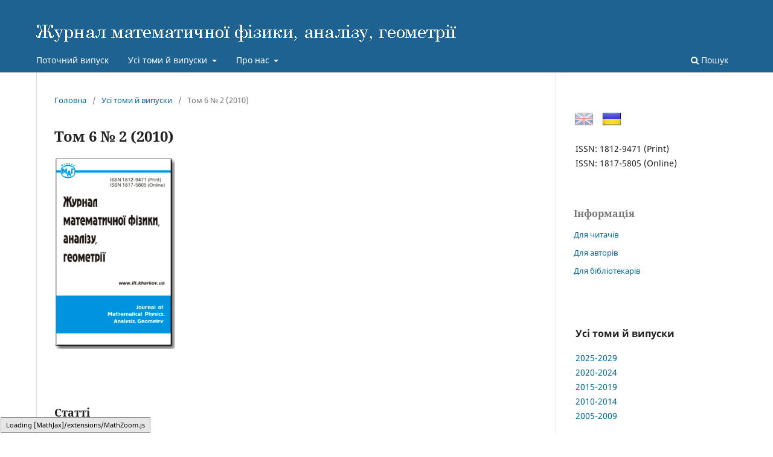

--- FILE ---
content_type: text/html; charset=utf-8
request_url: https://jmag.ilt.kharkiv.ua/index.php/jmag/issue/view/i6-2
body_size: 17677
content:
<!DOCTYPE html>
<html lang="uk-UA" xml:lang="uk-UA">
<head>
	<meta charset="utf-8">
	<meta name="viewport" content="width=device-width, initial-scale=1.0">
	<title>
		Том 6 № 2 (2010)
							| Журнал математичної фізики, аналізу, геометрії
			</title>

	
<link rel="icon" href="https://jmag.ilt.kharkiv.ua/public/journals/1/favicon_uk_UA.ico">
<meta name="generator" content="Open Journal Systems 3.3.0.5">
<script src="/js/jquery-latest.min.js" type="text/javascript"></script> 
<script src="/js/menu.js"></script>
<script type="text/x-mathjax-config">
  MathJax.Hub.Config({
    extensions: ["tex2jax.js"],
    jax: ["input/TeX","output/HTML-CSS"],
    tex2jax: {inlineMath: [["$","$"]]}
  });
</script>
<script type="text/javascript" src="/MathJax/MathJax.js"></script>
	<link rel="stylesheet" href="https://jmag.ilt.kharkiv.ua/index.php/jmag/$$$call$$$/page/page/css?name=stylesheet" type="text/css" /><link rel="stylesheet" href="https://jmag.ilt.kharkiv.ua/index.php/jmag/$$$call$$$/page/page/css?name=font" type="text/css" /><link rel="stylesheet" href="https://jmag.ilt.kharkiv.ua/lib/pkp/styles/fontawesome/fontawesome.css?v=3.3.0.5" type="text/css" /><link rel="stylesheet" href="https://jmag.ilt.kharkiv.ua/public/journals/1/styleSheet.css?d=2021-01-11+12%3A46%3A29" type="text/css" />
</head>
<body class="pkp_page_issue pkp_op_view has_site_logo" dir="ltr">

	<div class="pkp_structure_page">

				<header class="pkp_structure_head" id="headerNavigationContainer" role="banner">
						 <nav class="cmp_skip_to_content" aria-label="Jump to content links">
	<a href="#pkp_content_main">Перейти до головного</a>
	<a href="#siteNav">Перейти в головне навігаційне меню</a>
		<a href="#pkp_content_footer">Перейти на нижній колонтитул сайту</a>
</nav>

			<div class="pkp_head_wrapper">

				<div class="pkp_site_name_wrapper">
					<button class="pkp_site_nav_toggle">
						<span>Open Menu</span>
					</button>
										<div class="pkp_site_name">
																<a href="						https://jmag.ilt.kharkiv.ua/index.php/jmag/index
					" class="is_img">
							<img src="https://jmag.ilt.kharkiv.ua/public/journals/1/pageHeaderLogoImage_uk_UA.gif" width="800" height="40" alt="Журнал математичної фізики, аналізу, геометрії" />
						</a>
										</div>
				</div>

				
				<nav class="pkp_site_nav_menu" aria-label="Навігація сайту">
					<a id="siteNav"></a>
					<div class="pkp_navigation_primary_row">
						<div class="pkp_navigation_primary_wrapper">
																				<ul id="navigationPrimary" class="pkp_navigation_primary pkp_nav_list">
								<li class="">
				<a href="https://jmag.ilt.kharkiv.ua/index.php/jmag/issue/current">
					Поточний випуск
				</a>
							</li>
								<li class="">
				<a href="https://jmag.ilt.kharkiv.ua/index.php/jmag/arch">
					Усі томи й випуски
				</a>
									<ul>
																					<li class="">
									<a href="https://jmag.ilt.kharkiv.ua/index.php/jmag/arch7">
										2025-2029
									</a>
								</li>
																												<li class="">
									<a href="https://jmag.ilt.kharkiv.ua/index.php/jmag/arch6">
										2020-2024
									</a>
								</li>
																												<li class="">
									<a href="https://jmag.ilt.kharkiv.ua/index.php/jmag/arch5">
										2015-2019
									</a>
								</li>
																												<li class="">
									<a href="https://jmag.ilt.kharkiv.ua/index.php/jmag/arch4">
										2010-2014
									</a>
								</li>
																												<li class="">
									<a href="https://jmag.ilt.kharkiv.ua/index.php/jmag/arch3">
										2005-2009
									</a>
								</li>
																		</ul>
							</li>
															<li class="">
				<a href="https://jmag.ilt.kharkiv.ua/index.php/jmag/about">
					Про нас
				</a>
									<ul>
																					<li class="">
									<a href="https://jmag.ilt.kharkiv.ua/index.php/jmag/about">
										Про журнал
									</a>
								</li>
																												<li class="">
									<a href="https://jmag.ilt.kharkiv.ua/index.php/jmag/aboutsubmissions">
										Подання статті
									</a>
								</li>
																												<li class="">
									<a href="https://jmag.ilt.kharkiv.ua/index.php/jmag/designreview">
										Процедура рецензування
									</a>
								</li>
																												<li class="">
									<a href="https://jmag.ilt.kharkiv.ua/index.php/jmag/editetics">
										Редакційна етика
									</a>
								</li>
																												<li class="">
									<a href="https://jmag.ilt.kharkiv.ua/index.php/jmag/about/editorialTeam">
										Редакційний штат
									</a>
								</li>
																												<li class="">
									<a href="https://jmag.ilt.kharkiv.ua/index.php/jmag/about/privacy">
										Заява про конфіденційність
									</a>
								</li>
																												<li class="">
									<a href="https://jmag.ilt.kharkiv.ua/index.php/jmag/about/contact">
										Контактна інформація
									</a>
								</li>
																												<li class="">
									<a href="https://jmag.ilt.kharkiv.ua/index.php/jmag/interests">
										Конфлікт інтересів
									</a>
								</li>
																												<li class="">
									<a href="https://jmag.ilt.kharkiv.ua/index.php/jmag/openaccess">
										Політика відкритого доступу
									</a>
								</li>
																												<li class="">
									<a href="https://jmag.ilt.kharkiv.ua/index.php/jmag/license">
										Ліцензування
									</a>
								</li>
																												<li class="">
									<a href="https://jmag.ilt.kharkiv.ua/index.php/jmag/copyright">
										Авторські права
									</a>
								</li>
																												<li class="">
									<a href="https://jmag.ilt.kharkiv.ua/index.php/jmag/cost">
										Вартість публікації
									</a>
								</li>
																												<li class="">
									<a href="https://jmag.ilt.kharkiv.ua/index.php/jmag/antiplagiarism">
										Політика антиплагіату
									</a>
								</li>
																		</ul>
							</li>
			</ul>

				

																						<div class="pkp_navigation_search_wrapper">
									<a href="https://jmag.ilt.kharkiv.ua/index.php/jmag/search" class="pkp_search pkp_search_desktop">
										<span class="fa fa-search" aria-hidden="true"></span>
										Пошук
									</a>
								</div>
													</div>
					</div>
					<div class="pkp_navigation_user_wrapper" id="navigationUserWrapper">
							<ul id="navigationUser" class="pkp_navigation_user pkp_nav_list">
																	</ul>

					</div>
				</nav>
			</div><!-- .pkp_head_wrapper -->
		</header><!-- .pkp_structure_head -->

						<div class="pkp_structure_content has_sidebar">
			<div class="pkp_structure_main" role="main">
				<a id="pkp_content_main"></a>

<div class="page page_issue">

				<nav class="cmp_breadcrumbs" role="navigation" aria-label="Ви тут:">
	<ol>
		<li>
			<a href="https://jmag.ilt.kharkiv.ua/index.php/jmag/index">
				Головна
			</a>
			<span class="separator">/</span>
		</li>
		<li>
			<a href="https://jmag.ilt.kharkiv.ua/index.php/jmag/issue/archive">
				Усі томи й випуски
			</a>
			<span class="separator">/</span>
		</li>
		<li class="current" aria-current="page">
			<span aria-current="page">
									Том 6 № 2 (2010)
							</span>
		</li>
	</ol>
</nav>
		<h1>
			Том 6 № 2 (2010)
		</h1>
			<div class="obj_issue_toc">

		
		<div class="heading">

									<a class="cover" href="https://jmag.ilt.kharkiv.ua/index.php/jmag/issue/view/i6-2">
								<img src="https://jmag.ilt.kharkiv.ua/public/journals/1/homepageImage_en_US.png" alt="					View Том 6 № 2 (2010)
				">
			</a>
		
				
													</div>

		<div class="sections">
			<div style="margin-top: 0.200em;">
									<h2>
					Статті
				</h2>
						<ul class="cmp_article_list articles">
									<li>
						
	
<div class="obj_article_summary">
	
	<h3 class="title">
		<a id="article-618" href="https://jmag.ilt.kharkiv.ua/index.php/jmag/article/view/jm06-0143e">
			Global Weak Solutions to the Navier-Stokes-Vlasov-Poisson System
					</a>
	</h3>

		<div class="meta">
				<div class="authors">
			<span style="white-space: nowrap;">O. Anoshchenko</span>, <span style="white-space: nowrap;">E. Khruslov</span>, <span style="white-space: nowrap;">H. Stephan</span>
		</div>
		
							<div class="pages">
				143-182
			</div>
		
		
	</div>
	
			<ul class="galleys_links">
																									<li>
																										
	
							

<a class="obj_galley_link pdf" href="https://jmag.ilt.kharkiv.ua/index.php/jmag/article/view/jm06-0143e/607" aria-labelledby=article-618>

		
	pdf (English)

	</a>
				</li>
					</ul>
	
	
</div>
					</li>
									<li>
						
	
<div class="obj_article_summary">
	
	<h3 class="title">
		<a id="article-619" href="https://jmag.ilt.kharkiv.ua/index.php/jmag/article/view/jm06-0183e">
			General Addition Formula for Meromorphic Functions Derived from Residue Theorem
					</a>
	</h3>

		<div class="meta">
				<div class="authors">
			<span style="white-space: nowrap;">Harry Yosh</span>
		</div>
		
							<div class="pages">
				183-191
			</div>
		
		
	</div>
	
			<ul class="galleys_links">
																									<li>
																										
	
							

<a class="obj_galley_link pdf" href="https://jmag.ilt.kharkiv.ua/index.php/jmag/article/view/jm06-0183e/608" aria-labelledby=article-619>

		
	pdf (English)

	</a>
				</li>
					</ul>
	
	
</div>
					</li>
									<li>
						
	
<div class="obj_article_summary">
	
	<h3 class="title">
		<a id="article-620" href="https://jmag.ilt.kharkiv.ua/index.php/jmag/article/view/jm06-0192e">
			Properties of Characteristic Function of Commutative System of Unbounded Nonselfadjoint Operators
					</a>
	</h3>

		<div class="meta">
				<div class="authors">
			<span style="white-space: nowrap;">V. A. Zolotarev</span>
		</div>
		
							<div class="pages">
				192-228
			</div>
		
		
	</div>
	
			<ul class="galleys_links">
																									<li>
																										
	
							

<a class="obj_galley_link pdf" href="https://jmag.ilt.kharkiv.ua/index.php/jmag/article/view/jm06-0192e/609" aria-labelledby=article-620>

		
	pdf (English)

	</a>
				</li>
					</ul>
	
	
</div>
					</li>
							</ul>
				</div>
			<div style="margin-top: 0.200em;">
									<h2>
					Хроніка
				</h2>
						<ul class="cmp_article_list articles">
									<li>
						
	
<div class="obj_article_summary">
	
	<h3 class="title">
		<a id="article-621" href="https://jmag.ilt.kharkiv.ua/index.php/jmag/article/view/jm06-0229r">
			Мой дорогой учитель А.Д. Мышкис (к 90-летию со дня рождения)
					</a>
	</h3>

		<div class="meta">
				<div class="authors">
			<span style="white-space: nowrap;">Н. Д. Копачевский</span>
		</div>
		
							<div class="pages">
				229-245
			</div>
		
		
	</div>
	
			<ul class="galleys_links">
																									<li>
																										
	
							

<a class="obj_galley_link pdf" href="https://jmag.ilt.kharkiv.ua/index.php/jmag/article/view/jm06-0229r/610" aria-labelledby=article-621>

		
	pdf (Русский)

	</a>
				</li>
					</ul>
	
	
</div>
					</li>
									<li>
						
	
<div class="obj_article_summary">
	
	<h3 class="title">
		<a id="article-622" href="https://jmag.ilt.kharkiv.ua/index.php/jmag/article/view/jm06-0246r">
			Николай Дмитриевич Копачевский (к семидесятилетию со дня рождения)
					</a>
	</h3>

		<div class="meta">
				<div class="authors">
			
		</div>
		
							<div class="pages">
				246-246
			</div>
		
		
	</div>
	
			<ul class="galleys_links">
																									<li>
																										
	
							

<a class="obj_galley_link pdf" href="https://jmag.ilt.kharkiv.ua/index.php/jmag/article/view/jm06-0246r/611" aria-labelledby=article-622>

		
	pdf (Русский)

	</a>
				</li>
					</ul>
	
	
</div>
					</li>
							</ul>
				</div>
		</div><!-- .sections -->
                </div>
	</div>

	</div><!-- pkp_structure_main -->

									<div class="pkp_structure_sidebar left" role="complementary" aria-label="Бічна панель">
				<div class="pkp_block block_custom" id="customblock-flags">
	<h2 class="title pkp_screen_reader">flags</h2>
	<div class="content">
		<p><a class="icon" href="/index.php/journal/user/setLocale/en_US?source={$smarty.server.REQUEST_URI}"><img style="margin-left: 1px; opacity: 0.5;" title="English" src="/public/site/images//flag32_en.png" alt="English" width="32" height="32"></a> <a class="icon" href="/index.php/journal/user/setLocale/uk_UA?source={$smarty.server.REQUEST_URI}"><img style="margin-left: 10px; opacity: 1.0;" title="Ukrainian" src="/public/site/images/flag32_ua.png" alt="Ukrainian" width="32" height="32"></a></p>
<table class="issn" border="0" align="top">
<tbody>
<tr>
<td>ISSN: 1812-9471</td>
<td>(Print)</td>
</tr>
<tr>
<td>ISSN: 1817-5805</td>
<td>(Online)</td>
</tr>
</tbody>
</table>
	</div>
</div>
<div class="pkp_block block_information">
	<h2 class="title">Інформація</h2>
	<div class="content">
		<ul>
							<li>
					<a href="https://jmag.ilt.kharkiv.ua/index.php/jmag/information/readers">
						Для читачів
					</a>
				</li>
										<li>
					<a href="https://jmag.ilt.kharkiv.ua/index.php/jmag/information/authors">
						Для авторів
					</a>
				</li>
										<li>
					<a href="https://jmag.ilt.kharkiv.ua/index.php/jmag/information/librarians">
						Для бібліотекарів
					</a>
				</li>
					</ul>
	</div>
</div>
<div class="pkp_block block_custom" id="customblock-ablock">
	<h2 class="title pkp_screen_reader">ablock</h2>
	<div class="content">
		<table class="issn" border="0" width="100%" align="top">
<tbody>
<tr>
<td>
<h3>Усі томи й випуски</h3>
</td>
</tr>
<tr>
<td><a href="http://jmag.ilt.kharkiv.ua/index.php/jmag/arch7">2025-2029</a></td>
</tr>
<tr>
<td><a href="http://jmag.ilt.kharkiv.ua/index.php/jmag/arch6">2020-2024</a></td>
</tr>
<tr>
<td><a href="http://jmag.ilt.kharkiv.ua/index.php/jmag/arch5">2015-2019</a></td>
</tr>
<tr>
<td><a href="http://jmag.ilt.kharkiv.ua/index.php/jmag/arch4">2010-2014</a></td>
</tr>
<tr>
<td><a href="http://jmag.ilt.kharkiv.ua/index.php/jmag/arch3">2005-2009</a></td>
</tr>
<tr>
<td>___________</td>
</tr>
<tr>
<td><a href="http://mag.ilt.kharkiv.ua/index.php/mag">1994-2005</a></td>
</tr>
</tbody>
</table>
	</div>
</div>
<div class="pkp_block block_custom" id="customblock-impactfactor">
	<h2 class="title pkp_screen_reader">impactfactor</h2>
	<div class="content">
		<table class="impf" border="0" align="left">
<tbody>
<tr>
<td colspan="2" align="center" nowrap="nowrap"><span style="font-size: medium;">2024 Journal Citation Reports ®</span></td>
</tr>
<tr>
<td>Impact Factor</td>
<td><strong><a href="/index.php/jmag/jif">0.4</a></strong></td>
</tr>
<tr>
<td>Five Year Impact Factor</td>
<td>0.5</td>
</tr>
</tbody>
</table>
<p>&nbsp;</p>
	</div>
</div>
<div class="pkp_block block_custom" id="customblock-contactus">
	<h2 class="title pkp_screen_reader">contactus</h2>
	<div class="content">
		<table class="impf" border="0" align="left">
<tbody>
<tr>
<td nowrap="nowrap" align="center"><span style="font-size: medium;">Зв'яжіться з нами</span></td>
</tr>
<tr>
<td><a href="mailto:mpag@ilt.kharkov.ua">mpag@ilt.kharkov.ua</a></td>
</tr>
</tbody>
</table>
	</div>
</div>

			</div><!-- pkp_sidebar.left -->
			</div><!-- pkp_structure_content -->

<div class="pkp_structure_footer_wrapper" role="contentinfo">
	<a id="pkp_content_footer"></a>

	<div class="pkp_structure_footer">

					<div class="pkp_footer_content">
				<div align="center">Copyright © 1995-2026 <a href="http://ilt.kharkov.ua/index_u.html" target="_top">B. Verkin ILTPE of NASU</a>.<br />ISSN: 1812-9471 (Print) | ISSN: 1817-5805 (Online)</div>
			</div>
		
		<!--div class="pkp_brand_footer" role="complementary">
			<a href="https://jmag.ilt.kharkiv.ua/index.php/jmag/about/aboutThisPublishingSystem">
				<img alt="Про цю видавничу систему" src="https://jmag.ilt.kharkiv.ua/templates/images/ojs_brand.png">
			</a>
		</div-->
	</div>
</div><!-- pkp_structure_footer_wrapper -->

</div><!-- pkp_structure_page -->

<script src="https://jmag.ilt.kharkiv.ua/lib/pkp/lib/vendor/components/jquery/jquery.min.js?v=3.3.0.5" type="text/javascript"></script><script src="https://jmag.ilt.kharkiv.ua/lib/pkp/lib/vendor/components/jqueryui/jquery-ui.min.js?v=3.3.0.5" type="text/javascript"></script><script src="https://jmag.ilt.kharkiv.ua/plugins/themes/default/js/lib/popper/popper.js?v=3.3.0.5" type="text/javascript"></script><script src="https://jmag.ilt.kharkiv.ua/plugins/themes/default/js/lib/bootstrap/util.js?v=3.3.0.5" type="text/javascript"></script><script src="https://jmag.ilt.kharkiv.ua/plugins/themes/default/js/lib/bootstrap/dropdown.js?v=3.3.0.5" type="text/javascript"></script><script src="https://jmag.ilt.kharkiv.ua/plugins/themes/default/js/main.js?v=3.3.0.5" type="text/javascript"></script>


</body>
</html>
